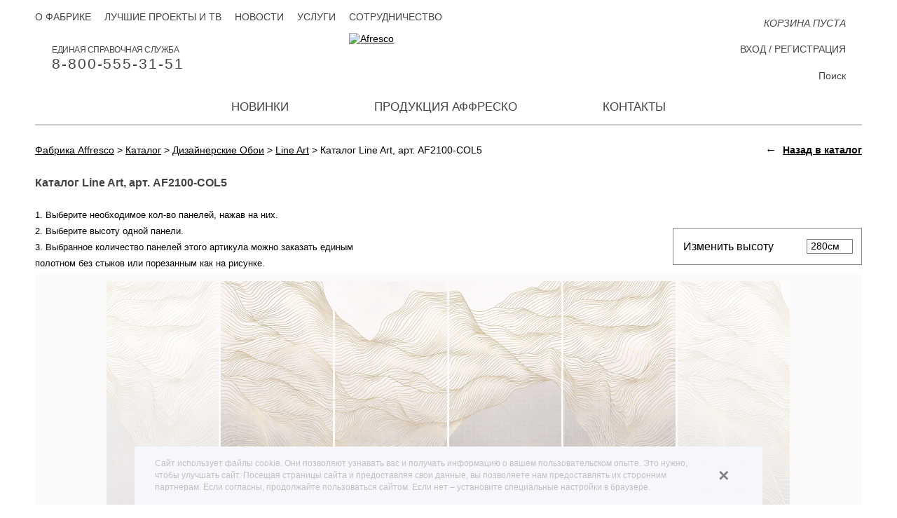

--- FILE ---
content_type: text/html; charset=UTF-8
request_url: https://affresco.ru/catalog/wallpaper-and-panels/line-art/af2100-col5.html
body_size: 13185
content:
<!DOCTYPE html>
<html xmlns="http://www.w3.org/1999/xhtml" xml:lang="ru" lang="ru">
<head data-page="/catalog/wallpaper-and-panels/line-art/af2100-col5.html" data-site-dir="/">
	<meta http-equiv="X-UA-Compatible" content="IE=edge" />
    <meta name="viewport" content="width=device-width; initial-scale=1.0; maximum-scale=1.0; user-scalable=no">
    <meta name="yandex-verification" content="8cfe61ca3105937c" />
    <title>Дизайнерские обои AF2100-COL5 | Line Art | Каталог Affresco</title>
	<meta name="title" content="Дизайнерские обои AF2100-COL5 | Line Art | Каталог Affresco">

	

	<meta name="format-detection" content="telephone=no" />

	<meta name="cmsmagazine" content="ec3775270346e81f8bbbb0ded9e61a91" />
	<meta property="og:type" content="website" />
	<meta property="og:url" content="https://affresco.ru/catalog/wallpaper-and-panels/line-art/af2100-col5.html" />
	<meta property="og:title" content="Дизайнерские обои AF2100-COL5 | Line Art | Каталог Affresco" />
	<meta property="og:description" content="Вы можете заказать бесшовные дизайнерские обои из каталога Аффреско AF2100-COL5 " />
	<meta property="og:image" content="https://affresco.ru/upload/iblock/6aa/mmfejhcly5ezv9cetkqcd4w1em2i233t/af2100_col5.jpg" />
	<link rel="image_src" href="https://affresco.ru/upload/iblock/6aa/mmfejhcly5ezv9cetkqcd4w1em2i233t/af2100_col5.jpg" />

	<link rel="shortcut icon" type="image/x-icon" href="/favicon.ico" />
	<link rel="apple-touch-icon" href="/favicon.ico" sizes="76x76">
	<link rel="apple-touch-icon" href="/favicon.ico" sizes="120x120">
	<link rel="apple-touch-icon" href="/favicon.ico" sizes="152x152">
	<link rel="apple-touch-icon" href="/favicon.ico" sizes="180x180">

		
	<meta http-equiv="Content-Type" content="text/html; charset=UTF-8" />
<meta name="keywords" content="Купить Каталог обоев Affresco, фактурные обои, бесшовные обои, панно, дизайнерские обои, обои ручной работы, купить обои и панно  AF2100-COL5 артикул AF2100-COL5 из раздела Line Art" />
<meta name="description" content="Вы можете заказать бесшовные дизайнерские обои из каталога Аффреско AF2100-COL5 " />
<link rel="canonical" href="https://affresco.ru/catalog/wallpaper-and-panels/line-art/af2100-col5.html" />
<script type="text/javascript" data-skip-moving="true">(function(w, d) {var v = w.frameCacheVars = {'CACHE_MODE':'HTMLCACHE','storageBlocks':['top-basket-composite'],'dynamicBlocks':{'ZLoByt':'563873d38950','top-basket-composite':'abac37a60829'},'AUTO_UPDATE':true,'AUTO_UPDATE_TTL':'120','version':'2'};var inv = false;if (v.AUTO_UPDATE === false){if (v.AUTO_UPDATE_TTL && v.AUTO_UPDATE_TTL > 0){var lm = Date.parse(d.lastModified);if (!isNaN(lm)){var td = new Date().getTime();if ((lm + v.AUTO_UPDATE_TTL * 1000) >= td){w.frameRequestStart = false;w.preventAutoUpdate = true;return;}inv = true;}}else{w.frameRequestStart = false;w.preventAutoUpdate = true;return;}}var r = w.XMLHttpRequest ? new XMLHttpRequest() : (w.ActiveXObject ? new w.ActiveXObject("Microsoft.XMLHTTP") : null);if (!r) { return; }w.frameRequestStart = true;var m = v.CACHE_MODE; var l = w.location; var x = new Date().getTime();var q = "?bxrand=" + x + (l.search.length > 0 ? "&" + l.search.substring(1) : "");var u = l.protocol + "//" + l.host + l.pathname + q;r.open("GET", u, true);r.setRequestHeader("BX-ACTION-TYPE", "get_dynamic");r.setRequestHeader("X-Bitrix-Composite", "get_dynamic");r.setRequestHeader("BX-CACHE-MODE", m);r.setRequestHeader("BX-CACHE-BLOCKS", v.dynamicBlocks ? JSON.stringify(v.dynamicBlocks) : "");if (inv){r.setRequestHeader("BX-INVALIDATE-CACHE", "Y");}try { r.setRequestHeader("BX-REF", d.referrer || "");} catch(e) {}if (m === "APPCACHE"){r.setRequestHeader("BX-APPCACHE-PARAMS", JSON.stringify(v.PARAMS));r.setRequestHeader("BX-APPCACHE-URL", v.PAGE_URL ? v.PAGE_URL : "");}r.onreadystatechange = function() {if (r.readyState != 4) { return; }var a = r.getResponseHeader("BX-RAND");var b = w.BX && w.BX.frameCache ? w.BX.frameCache : false;if (a != x || !((r.status >= 200 && r.status < 300) || r.status === 304 || r.status === 1223 || r.status === 0)){var f = {error:true, reason:a!=x?"bad_rand":"bad_status", url:u, xhr:r, status:r.status};if (w.BX && w.BX.ready && b){BX.ready(function() {setTimeout(function(){BX.onCustomEvent("onFrameDataRequestFail", [f]);}, 0);});}w.frameRequestFail = f;return;}if (b){b.onFrameDataReceived(r.responseText);if (!w.frameUpdateInvoked){b.update(false);}w.frameUpdateInvoked = true;}else{w.frameDataString = r.responseText;}};r.send();var p = w.performance;if (p && p.addEventListener && p.getEntries && p.setResourceTimingBufferSize){var e = 'resourcetimingbufferfull';var h = function() {if (w.BX && w.BX.frameCache && w.BX.frameCache.frameDataInserted){p.removeEventListener(e, h);}else {p.setResourceTimingBufferSize(p.getEntries().length + 50);}};p.addEventListener(e, h);}})(window, document);</script>


<link href="/bitrix/js/ui/design-tokens/dist/ui.design-tokens.css?167943439324720" type="text/css"  rel="stylesheet" />
<link href="/bitrix/js/ui/fonts/opensans/ui.font.opensans.css?16794342332555" type="text/css"  rel="stylesheet" />
<link href="/bitrix/js/main/popup/dist/main.popup.bundle.css?167943432928324" type="text/css"  rel="stylesheet" />
<link href="/bitrix/cache/css/s1/maximaster/page_4c1fb48e68b161242df9b751c13e30c3/page_4c1fb48e68b161242df9b751c13e30c3_v1.css?17678597995019" type="text/css"  rel="stylesheet" />
<link href="/bitrix/cache/css/s1/maximaster/template_dbfcfe581a6f1a882e86bac58beff7fc/template_dbfcfe581a6f1a882e86bac58beff7fc_v1.css?1767859788193975" type="text/css"  data-template-style="true" rel="stylesheet" />
<script type="text/javascript">if(!window.BX)window.BX={};if(!window.BX.message)window.BX.message=function(mess){if(typeof mess==='object'){for(let i in mess) {BX.message[i]=mess[i];} return true;}};</script>
<script type="text/javascript">(window.BX||top.BX).message({'JS_CORE_LOADING':'Загрузка...','JS_CORE_NO_DATA':'- Нет данных -','JS_CORE_WINDOW_CLOSE':'Закрыть','JS_CORE_WINDOW_EXPAND':'Развернуть','JS_CORE_WINDOW_NARROW':'Свернуть в окно','JS_CORE_WINDOW_SAVE':'Сохранить','JS_CORE_WINDOW_CANCEL':'Отменить','JS_CORE_WINDOW_CONTINUE':'Продолжить','JS_CORE_H':'ч','JS_CORE_M':'м','JS_CORE_S':'с','JSADM_AI_HIDE_EXTRA':'Скрыть лишние','JSADM_AI_ALL_NOTIF':'Показать все','JSADM_AUTH_REQ':'Требуется авторизация!','JS_CORE_WINDOW_AUTH':'Войти','JS_CORE_IMAGE_FULL':'Полный размер'});</script>

<script type="text/javascript" src="/bitrix/js/main/core/core.js?1679434329487984"></script>

<script>BX.setJSList(['/bitrix/js/main/core/core_ajax.js','/bitrix/js/main/core/core_promise.js','/bitrix/js/main/polyfill/promise/js/promise.js','/bitrix/js/main/loadext/loadext.js','/bitrix/js/main/loadext/extension.js','/bitrix/js/main/polyfill/promise/js/promise.js','/bitrix/js/main/polyfill/find/js/find.js','/bitrix/js/main/polyfill/includes/js/includes.js','/bitrix/js/main/polyfill/matches/js/matches.js','/bitrix/js/ui/polyfill/closest/js/closest.js','/bitrix/js/main/polyfill/fill/main.polyfill.fill.js','/bitrix/js/main/polyfill/find/js/find.js','/bitrix/js/main/polyfill/matches/js/matches.js','/bitrix/js/main/polyfill/core/dist/polyfill.bundle.js','/bitrix/js/main/core/core.js','/bitrix/js/main/polyfill/intersectionobserver/js/intersectionobserver.js','/bitrix/js/main/lazyload/dist/lazyload.bundle.js','/bitrix/js/main/polyfill/core/dist/polyfill.bundle.js','/bitrix/js/main/parambag/dist/parambag.bundle.js']);
</script>
<script type="text/javascript">(window.BX||top.BX).message({'pull_server_enabled':'N','pull_config_timestamp':'0','pull_guest_mode':'N','pull_guest_user_id':'0'});(window.BX||top.BX).message({'PULL_OLD_REVISION':'Для продолжения корректной работы с сайтом необходимо перезагрузить страницу.'});</script>
<script type="text/javascript">(window.BX||top.BX).message({'LANGUAGE_ID':'ru','FORMAT_DATE':'DD.MM.YYYY','FORMAT_DATETIME':'DD.MM.YYYY HH:MI:SS','COOKIE_PREFIX':'BITRIX_SM','SERVER_TZ_OFFSET':'10800','UTF_MODE':'Y','SITE_ID':'s1','SITE_DIR':'/'});</script>


<script type="text/javascript"  src="/bitrix/cache/js/s1/maximaster/kernel_main/kernel_main_v1.js?1767867564192338"></script>
<script type="text/javascript" src="/bitrix/js/ui/dexie/dist/dexie3.bundle.js?1679434236188902"></script>
<script type="text/javascript" src="/bitrix/js/main/core/core_ls.js?154593329510430"></script>
<script type="text/javascript" src="/bitrix/js/main/core/core_frame_cache.js?167943409917069"></script>
<script type="text/javascript" src="/bitrix/js/pull/protobuf/protobuf.js?1679422161274055"></script>
<script type="text/javascript" src="/bitrix/js/pull/protobuf/model.js?167942216170928"></script>
<script type="text/javascript" src="/bitrix/js/rest/client/rest.client.js?167943339017414"></script>
<script type="text/javascript" src="/bitrix/js/pull/client/pull.client.js?168024033281012"></script>
<script type="text/javascript" src="/bitrix/js/main/jquery/jquery-1.12.4.min.js?167943426597163"></script>
<script type="text/javascript" src="/bitrix/js/main/popup/dist/main.popup.bundle.js?1679434324116769"></script>
<script type="text/javascript">BX.setJSList(['/bitrix/js/main/core/core_fx.js','/bitrix/js/main/pageobject/pageobject.js','/bitrix/js/main/core/core_window.js','/bitrix/js/main/date/main.date.js','/bitrix/js/main/core/core_date.js','/bitrix/js/main/session.js','/local/templates/maximaster/components/bitrix/catalog.element/empire/script.js','/local/templates/maximaster/js/detail_page_script.js','/local/templates/maximaster/js/sessvars.js','/local/templates/maximaster/js/jquery-1.11.1.min.js','/assets/js/mediaelement.js','/local/templates/maximaster/js/jquery.mousewheel.min.js','/local/templates/maximaster/js/accaunting.min.js','/local/templates/maximaster/js/jquery.jscrollpane.min.js','/local/templates/maximaster/js/jquery.fancybox.pack.js','/local/templates/maximaster/js/jquery.fancybox-media.js','/assets/js/fancybox_mediaelement.js','/local/templates/maximaster/js/jquery.elevateZoom-3.0.8.min.js','/local/templates/maximaster/js/jquery.touchSwipe.min.js','/local/templates/maximaster/js/jquery.carouFredSel-6.2.1-packed.js','/local/templates/maximaster/js/inputmask.min.js','/local/js/jquery.slick/jquery.slick.min.js','/local/templates/maximaster/js/swiper-bundle.min.js','/local/templates/maximaster/js/script.js','/local/templates/maximaster/js/script.max.js','/local/js/jquery.preloader/jquery.preloader.js','/local/js/jquery.preloaderblock/jquery.preloaderblock.js','/local/js/jquery.powertip/jquery.powertip.min.js','/local/js/jquery.tooltipster/jquery.tooltipster.min.js','/local/js/jquery.spinner/jquery.spinner.js','/local/js/jquery.sxlazy/jquery.sxlazy.js','/local/templates/maximaster/js/cookieconsent.min.js','/local/components/maximaster/personal.top/templates/.default/script.js','/local/components/maximaster/basket.top/templates/.default/script.js','/local/components/maximaster/sale.order.1click/templates/.default/script.js','/local/components/maximaster/feedback/templates/.default/script.js']);</script>
<script type="text/javascript">BX.setCSSList(['/local/templates/maximaster/components/bitrix/catalog/.default/style.css','/local/templates/maximaster/components/bitrix/catalog.element/empire/style.css','/local/templates/maximaster/css/detail_page_style.css','/local/templates/maximaster/css/jquery.fancybox.css','/local/templates/maximaster/css/slick.css','/local/templates/maximaster/css/styles.css','/local/templates/maximaster/css/adapt.css','/local/templates/maximaster/css/swiper-bundle.min.css','/local/templates/maximaster/css/styles.max.css','/assets/css/mediaelement.css','/local/js/jquery.preloader/jquery.preloader.css','/local/js/jquery.preloaderblock/jquery.preloaderblock.css','/local/js/jquery.powertip/css/jquery.powertip.css','/local/templates/maximaster/css/jquery.powertip.template.css','/local/js/jquery.tooltipster/tooltipster.css','/local/js/jquery.tooltipster/themes/tooltipster-light.css','/local/js/jquery.spinner/jquery.spinner.css','/local/js/jquery.sxlazy/jquery.sxlazy.css','/local/templates/maximaster/css/cookieconsent.min.css','/local/templates/maximaster/components/bitrix/menu/top/style.css','/local/components/maximaster/personal.top/templates/.default/style.css','/local/templates/maximaster/components/bitrix/menu/bottom/style.css','/local/components/maximaster/sale.order.1click/templates/.default/style.css','/local/components/maximaster/feedback/templates/.default/style.css','/local/templates/maximaster/styles.css','/local/templates/maximaster/template_styles.css']);</script>
<script type="text/javascript">
					(function () {
						"use strict";

						var counter = function ()
						{
							var cookie = (function (name) {
								var parts = ("; " + document.cookie).split("; " + name + "=");
								if (parts.length == 2) {
									try {return JSON.parse(decodeURIComponent(parts.pop().split(";").shift()));}
									catch (e) {}
								}
							})("BITRIX_CONVERSION_CONTEXT_s1");

							if (cookie && cookie.EXPIRE >= BX.message("SERVER_TIME"))
								return;

							var request = new XMLHttpRequest();
							request.open("POST", "/bitrix/tools/conversion/ajax_counter.php", true);
							request.setRequestHeader("Content-type", "application/x-www-form-urlencoded");
							request.send(
								"SITE_ID="+encodeURIComponent("s1")+
								"&sessid="+encodeURIComponent(BX.bitrix_sessid())+
								"&HTTP_REFERER="+encodeURIComponent(document.referrer)
							);
						};

						if (window.frameRequestStart === true)
							BX.addCustomEvent("onFrameDataReceived", counter);
						else
							BX.ready(counter);
					})();
				</script>



<script type="text/javascript"  src="/bitrix/cache/js/s1/maximaster/template_432ddd79ae820579c53278e701316607/template_432ddd79ae820579c53278e701316607_v1.js?1767859788835962"></script>
<script type="text/javascript"  src="/bitrix/cache/js/s1/maximaster/page_2228c6eb24a2d031c638a0d01ebe33b4/page_2228c6eb24a2d031c638a0d01ebe33b4_v1.js?176785979941298"></script>
<script type="text/javascript">var _ba = _ba || []; _ba.push(["aid", "abfc0301c32a838cfc18de7a711d2c32"]); _ba.push(["host", "affresco.ru"]); _ba.push(["ad[ct][item]", "[base64]"]);_ba.push(["ad[ct][user_id]", function(){return BX.message("USER_ID") ? BX.message("USER_ID") : 0;}]);_ba.push(["ad[ct][recommendation]", function() {var rcmId = "";var cookieValue = BX.getCookie("BITRIX_SM_RCM_PRODUCT_LOG");var productId = 192588;var cItems = [];var cItem;if (cookieValue){cItems = cookieValue.split(".");}var i = cItems.length;while (i--){cItem = cItems[i].split("-");if (cItem[0] == productId){rcmId = cItem[1];break;}}return rcmId;}]);_ba.push(["ad[ct][v]", "2"]);(function() {var ba = document.createElement("script"); ba.type = "text/javascript"; ba.async = true;ba.src = (document.location.protocol == "https:" ? "https://" : "http://") + "bitrix.info/ba.js";var s = document.getElementsByTagName("script")[0];s.parentNode.insertBefore(ba, s);})();</script>


	<meta name="p:domain_verify" content="cc19dbb62e5bf3792fccaecec08c0204"/>

</head>
<body data-leng="ru" data-site="s1">

<div id="panel"></div>
<div id="container" class="catalog productpage">
	<div id="header">
		<div class="content">
			<a href="/" class="logo"><img src="/local/templates/maximaster/img/ru/logo.svg" alt="Afresco" /></a>
			<div class="btn-menu">Меню</div>
			<div class="fullmenu">
				                				<ul class="mainmenu">
		
		
				
									<li><a class="" href="/novelty/">Новинки</a></li>
					
			
		
				
																			<li class="li-drop li-production">
						<a class="">Продукция Аффреско</a>
						<div class="drop-menu drop-production">
									
			
		
				
									<div class="menu-col have-submenu">
											<a href="/catalog/frescoes-and-murals/filter/filter-is-forest-or-tropics-or-gardens/apply/" class="head ">Фрески</a>
										<ul class="list">
					
			
		
				
									<li><a class="" href="/catalog/frescoes-and-murals/filter/filter-is-botanika/apply/">Ботаника</a></li>
					
			
		
				
									<li><a class="" href="/catalog/frescoes-and-murals/filter/filter-is-landscapes/apply/">Пейзаж</a></li>
					
			
		
				
									<li><a class="" href="/catalog/frescoes-and-murals/filter/filter-is-themes/apply/">Сюжеты</a></li>
					
			
		
				
									<li><a class="" href="/catalog/frescoes-and-murals/filter/filter-is-modern-style/apply/">Современный стиль</a></li>
					
			
		
				
									<li><a class="" href="/catalog/frescoes-and-murals/filter/filter-is-flowers/apply/">Цветы</a></li>
					
			
		
				
									<li><a class="" href="/catalog/frescoes-and-murals/filter/filter-is-baby/apply/">Детские</a></li>
					
			
		
				
									<li><a class="" href="/catalog/frescoes-and-murals/filter/filter-is-photography/apply/">Фотоискусство</a></li>
					
			
		
				
									<li><a class="" href="/catalog/frescoes-and-murals/filter/filter-is-16th-20th-century-art/apply/">Искусство XVI-XX век</a></li>
					
			
		
											</ul></div>					
									<div class="menu-col have-submenu">
											<a href="/catalog/wallpaper-and-panels/filter/affresco-is-infinito-walls/apply/" class="head ">Новые коллекции 2025</a>
										<ul class="list">
					
			
		
				
									<li><a class="" href="/catalog/wallpaper-and-panels/filter/affresco-is-infinito-walls/apply/">Infinito Walls <span>(2025)</span></a></li>
					
			
		
				
									<li><a class="" href="/catalog/wallpaper-and-panels/filter/affresco-is-wallpaper-part-3/apply/">Wallpaper part 3 <span>(2024)</span></a></li>
					
			
		
				
									<li><a class="" href="/catalog/wallpaper-and-panels/filter/affresco-is-labirint/apply/">Labirint <span>(2024)</span></a></li>
					
			
		
											</ul></div>					
									<div class="menu-col have-submenu">
											<a href="/catalog/wallpaper-and-panels/" class="head ">Дизайнерские Обои</a>
										<ul class="list">
					
			
		
				
									<li><a class="" href="/catalog/wallpaper-and-panels/filter/affresco-is-wallpaper-part-1/apply/">Wallpaper part 1 <span>(2014-2021)</span></a></li>
					
			
		
				
									<li><a class="" href="/catalog/wallpaper-and-panels/filter/affresco-is-wallpaper-part-2/apply/">Wallpaper part 2 <span>(2014-2021)</span></a></li>
					
			
		
				
									<li><a class="" href="/catalog/wallpaper-and-panels/filter/affresco-is-line-art/apply/">Line Art <span>(2022)</span></a></li>
					
			
		
				
									<li><a class="" href="/catalog/wallpaper-and-panels/filter/affresco-is-emotion-art/apply/">Emotion Art <span>(2022)</span></a></li>
					
			
		
				
									<li><a class="" href="/catalog/wallpaper-and-panels/filter/affresco-is-fantasy/apply/">Fantasy <span>(2022)</span></a></li>
					
			
		
				
									<li><a class="" href="/catalog/wallpaper-and-panels/filter/affresco-is-fluid/apply/">FLUID <span>(2021)</span></a></li>
					
			
		
				
									<li><a class="" href="/catalog/wallpaper-and-panels/filter/affresco-is-rio/apply/">Rio <span>(2021)</span></a></li>
					
			
		
				
									<li><a class="" href="/catalog/wallpaper-and-panels/filter/affresco-is-atmosphere/apply/">Atmosphere </a></li>
					
			
		
				
									<li><a class="" href="/catalog/wallpaper-and-panels/filter/affresco-is-exclusive/apply/">Exclusive </a></li>
					
			
		
				
									<li><a class="" href="/catalog/wallpaper-and-panels/filter/affresco-is-tale/apply/">СКАЗКИ AFFRESCO</a></li>
					
			
		
				
									<li><a class="" href="/catalog/wallpaper-and-panels/filter/affresco-is-fine-art/apply/">Fine Art</a></li>
					
			
		
				
									<li><a class="" href="/catalog/wallpaper-and-panels/filter/affresco-is-trend-art/apply/">Trend Art</a></li>
					
			
		
				
									<li><a class="" href="/catalog/wallpaper-and-panels/filter/affresco-is-new-art/apply/">New Art</a></li>
					
			
		
				
									<li><a class="" href="/catalog/wallpaper-and-panels/filter/affresco-is-re-space/apply/">Re-Space</a></li>
					
			
		
				
									<li><a class="" href="/catalog/wallpaper-and-panels/filter/affresco-is-art-fabric/apply/">Art Fabric</a></li>
					
			
		
											</ul></div>					
									<div class="menu-col have-submenu">
											<a href="/catalog/lines_part_1/" class="head ">Панно Lines</a>
										<ul class="list">
					
			
		
				
									<li><a class="" href="/catalog/lines_part_1/">Lines part 1</a></li>
					
			
		
											</ul></div>					
									<div class="menu-col have-submenu">
											<a href="/catalog/art_fabric_collection/" class="head ">Ткани</a>
										<ul class="list">
					
			
		
				
									<li><a class="" href="/catalog/art_fabric_collection/">Art Fabric Collection</a></li>
					
			
		
											</ul></div></div></li>					
									<li><a class="" href="/contacts/">Контакты</a></li>
					
			
	
</ul>

					<ul class="topmenu">
								<li><a class="" href="/about-factory/">О фабрике</a></li>
								<li><a class="" href="/best-projects-and-tv/">Лучшие проекты и ТВ</a></li>
								<li><a class="" href="/news/">Новости</a></li>
								<li><a class="" href="/services/">Услуги</a></li>
								<li><a class="" href="/cooperation/for-trading-companies/">Сотрудничество</a></li>
			</ul>
				<div id="bxdynamic_ZLoByt_start" style="display:none"></div>registration<div id="bxdynamic_ZLoByt_end" style="display:none"></div>			</div>
			<a rel="nofollow" href="tel://8-800-555-31-51" class="mainphone">Единая справочная служба <span>8-800-555-31-51</span></a>			<div class="basket-top-wrapper"><a id="top-basket-composite" href="/basket/" class="mini-cart js-top-basket empty" data-ajax="/local/components/maximaster/basket.top/templates/.default/ajax.php"
	data-site="s1" data-lang="ru">

		<!--Заглушка динамической области-->
	<span class="num">0</span>
	<span class="text">КОРЗИНА ПУСТА</span>
	</a>
</div>
			<div class="topsearch">
				<form action="/search/" method="get">
					<input type="text" name="q" id="q" placeholder="Поиск" />
					<label for="q">Поиск</label>
					<input type="submit" value="" class="btn-search" />
				</form>
			</div>
		</div>
	</div><!--/header-->

	<div id="main">
		<div class="content">

			
                            <div class="bc" vocab="http://schema.org/" typeof="BreadcrumbList"><span property="itemListElement" typeof="ListItem"><a href="http://affresco.ru/" title="Фабрика Affresco" property="item" typeof="WebPage">
					<span property="name">Фабрика Affresco</span></a><meta property="position" content="1" /></span> &gt; <span property="itemListElement" typeof="ListItem"><a href="http://affresco.ru/catalog/" title="Каталог" property="item" typeof="WebPage">
					<span property="name">Каталог</span></a><meta property="position" content="2" /></span> &gt; <span property="itemListElement" typeof="ListItem"><a href="http://affresco.ru/catalog/wallpaper-and-panels/filter/affresco-is-line-art/apply/" title="Дизайнерские Обои" property="item" typeof="WebPage">
					<span property="name">Дизайнерские Обои</span></a><meta property="position" content="3" /></span> &gt; <span property="itemListElement" typeof="ListItem"><a href="http://affresco.ru/catalog/wallpaper-and-panels/filter/affresco-is-line-art/apply/" title="Line Art" property="item" typeof="WebPage">
					<span property="name">Line Art</span></a><meta property="position" content="4" /></span> &gt; <span>Каталог Line Art, арт. AF2100-COL5</span></div>            					<div class="back-to-catalog">
		<div class="_arrow">&larr;</div>
		<a class="js-back-to-catalog" href="/catalog/wallpaper-and-panels/">Назад в каталог</a>
	</div>

							<script type="text/javascript">if (window.location.hash != '' && window.location.hash != '#') top.BX.ajax.history.checkRedirectStart('bxajaxid', '9783e7e11590c31032f04b4e5a6cb37c')</script><div id="comp_9783e7e11590c31032f04b4e5a6cb37c"><div class="main-column" itemscope itemtype="http://schema.org/Product">
	<h1 class="product-title" itemprop="name">Каталог Line Art, арт. AF2100-COL5</h1>

	<form class="editor editor-empire js-editor-form">

		<input type="hidden" name="ARTICLE" value="AF2100-COL5" />
		<input type="hidden" class="js-editor-type" name="TYPE" value="LINE_ART_VELURE" />

		<input class="js-editor-settings" type="hidden" name="MAX_PANELS" value="0">
		<input class="js-editor-settings" type="hidden" name="MAX_WIDTH" value="1000">
		<input class="js-editor-rolls" type="hidden" name="ROLLS" value="" />
		<input class="js-editor-rolls" type="hidden" name="ROLLS_COUNT" value="" />
		<input class="js-editor-rapport" type="hidden" name="RAPPORT" value="Y" />

        <input class="js-editor-image" type="hidden" name="IMAGE" value="" />

		<div class="_top">
			<div class="_left">
				<span style="font-size: 10pt;">1. Выберите необходимое кол-во панелей, нажав на них.</span><br>
<span style="font-size: 10pt;">2. Выберите высоту одной панели.</span><br>
<span style="font-size: 10pt;">3. Выбранное количество панелей этого артикула можно заказать единым полотном без стыков или порезанным как на рисунке.</span><br>			</div>
                						<div class="_right">
					<div class="_size">
					<div class="_title">Изменить высоту</div>
                        <div class="_selected js-editor-size-select">
							<input class="js-editor-size-input" type="hidden" name="WIDTH" value="0" />
							<input class="js-editor-size-input" type="hidden" name="HEIGHT" value="0" />
							<input class="js-editor-size-input" type="hidden" name="PRICE" value="0" />
							<div class="_text">
								<div class="_content js-editor-size-selected">
									<b> <i class="_arrow"></i></b>
								</div>
                            </div>
                            <div class="_list">
								<table class="_table" cellpadding="0" cellspacing="0">
                                    																													<tr class="_element js-editor-size-line"
											data-width="67"
											data-height="200"
											data-value="ширина 67 см, высота 200 см"
											data-area="1.34 м2"
											data-price="3967"
											>
                                                                                    <td class="js-editor-size">200см<i class="_arrow small"></i></td>
                                            <td class="js-editor-area"><b class="_hidden"></b></td>
                                        									</tr>
																													<tr class="_element js-editor-size-line"
											data-width="73"
											data-height="220"
											data-value="ширина 73 см, высота 220 см"
											data-area="1.61 м2"
											data-price="4754"
											>
                                                                                    <td class="js-editor-size">220см<i class="_arrow small"></i></td>
                                            <td class="js-editor-area"><b class="_hidden"></b></td>
                                        									</tr>
																													<tr class="_element js-editor-size-line"
											data-width="80"
											data-height="240"
											data-value="ширина 80 см, высота 240 см"
											data-area="1.92 м2"
											data-price="5684"
											>
                                                                                    <td class="js-editor-size">240см<i class="_arrow small"></i></td>
                                            <td class="js-editor-area"><b class="_hidden"></b></td>
                                        									</tr>
																													<tr class="_element js-editor-size-line"
											data-width="87"
											data-height="260"
											data-value="ширина 87 см, высота 260 см"
											data-area="2.26 м2"
											data-price="6696"
											>
                                                                                    <td class="js-editor-size">260см<i class="_arrow small"></i></td>
                                            <td class="js-editor-area"><b class="_hidden"></b></td>
                                        									</tr>
																													<tr class="_element js-editor-size-line"
											data-width="93"
											data-height="280"
											data-value="ширина 93 см, высота 280 см"
											data-area="2.6 м2"
											data-price="7708"
											>
                                                                                    <td class="js-editor-size">280см<i class="_arrow small"></i></td>
                                            <td class="js-editor-area"><b class="_hidden"></b></td>
                                        									</tr>
																													<tr class="_element js-editor-size-line"
											data-width="100"
											data-height="300"
											data-value="ширина 100 см, высота 300 см"
											data-area="3 м2"
											data-price="8880"
											>
                                                                                    <td class="js-editor-size">300см<i class="_arrow small"></i></td>
                                            <td class="js-editor-area"><b class="_hidden"></b></td>
                                        									</tr>
																													<tr class="_element js-editor-size-line"
											data-width="105"
											data-height="315"
											data-value="ширина 105 см, высота 315 см"
											data-area="3.31 м2"
											data-price="9791"
											>
                                                                                    <td class="js-editor-size">315см<i class="_arrow small"></i></td>
                                            <td class="js-editor-area"><b class="_hidden"></b></td>
                                        									</tr>
																	</table>
							</div>
						</div>
					</div>
				</div>
					</div>
		<div class="_center">
			<div class="_content js-canvas-conteiner">
				<span class="article-image-hide" itemprop="name">Арт. AF2100-COL5 | Бесшовные Дизайнерские обои | Line Art</span>
				<img class="_img js-article-image" src="/upload/iblock/6aa/mmfejhcly5ezv9cetkqcd4w1em2i233t/af2100_col5.jpg" alt="Арт. AF2100-COL5 | Бесшовные Дизайнерские обои | Line Art" itemprop="image" />
				<canvas class="_canvas js-product-editor"></canvas>

                                <div class="preloader-block js-preloader-block"></div>

				<script>
                    $(window).on('load', function ()
                    {
                        if (window.mxEditor) {
                            var img = new Image();
                            img.onload = function()
                            {
                                window.empireEditor = new mxEditor();

                                // Переопределяем языковые переменные редактора
                                empireEditor.options.template.yes = 'Да';
                                empireEditor.options.template.no = 'Нет';
                                empireEditor.options.template.noSize = 'Не выбран';
                                empireEditor.options.template.noPrice = 'Выберите размер';
                                empireEditor.options.template.panels = 'Выберите панели';
                                empireEditor.options.template.selSize = 'Выберите размер';
                                empireEditor.options.template.size = 'шир. #WIDTH# см, выс. #HEIGHT# см';
                                empireEditor.options.template.price = '<em>#PRICE#</em> руб.';

                                empireEditor.init($('.js-article-image:first').attr('src'));
                            };

                            img.src = $('.js-article-image:first').attr('src');
                        }
                    });
				</script>
			</div>
		</div>
		<div class="canvas-lupe js-canvas-lupe">
			<img src=""/>
		</div>
		<div class="_bottom">

			<input type="hidden" class="js-editor-panels" name="PANELS" value="4" />

			<div class="_left">
				<div class="_content">
					<div class="_column">
						<span class="_cell">
							<b>Обои Line Art:</b>
							<span class="_article">AF2100-COL5</span>

                            						</span>
					</div>
											<div class="_column">
							<span class="_cell size_cell">
								<b>Общий размер:</b>
								<span class="js-size-value">Не выбран</span>

								<br /><b>Размер одной панели:</b>
								<span class="js-panel-value">Не выбран</span>
							</span>
						</div>
						<div class="_column">
							<span class="_cell">
								<b>Порезать на рулоны:</b>
								<span class="js-roll-value">Да</span>

								<br /><b>Цена:</b>
								<span class="js-price-value">Выберите размер</span>
							</span>
						</div>
					                    <div itemprop="offers" itemscope itemtype="http://schema.org/AggregateOffer" class="schema">
                        <span itemprop="lowPrice" style="display: none;">3967</span>
                        <meta itemprop="priceCurrency" content="RUB">
                    </div>
				</div>
			</div>
			<div class="_right">
									<div class="_roll">
						<label class="_label">
							<input class="mx-checkbox js-editor-roll" type="checkbox" name="ROLL" value="Y"/>
                            <i class="mx-checkbox-style"></i>
                            Порезать на рулоны						</label>
					</div>
								<div class="_buttons">
					<div class="mainbtn" onclick="mxAddToBasket(192588, 1, this);">Заказать</div>
                                                                <div class="mainbtn fresco-transition">Заказать как фреску индивидуального размера</div>
                                    </div>
			</div>
		</div>
		<div itemprop="description" style="display: none;">
                            Обои af2100-col5             		</div>
	</form>
            
<form id="fresco-form" action="/catalog/wallpaper-and-panels/line-art/af2100-col5.html?editor=fresco" method="post"><input type="hidden" name="bxajaxid" id="bxajaxid_9783e7e11590c31032f04b4e5a6cb37c_8BACKi" value="9783e7e11590c31032f04b4e5a6cb37c" /><input type="hidden" name="AJAX_CALL" value="Y" /><script type="text/javascript">
function _processform_8BACKi(){
	if (BX('bxajaxid_9783e7e11590c31032f04b4e5a6cb37c_8BACKi'))
	{
		var obForm = BX('bxajaxid_9783e7e11590c31032f04b4e5a6cb37c_8BACKi').form;
		BX.bind(obForm, 'submit', function() {BX.ajax.submitComponentForm(this, 'comp_9783e7e11590c31032f04b4e5a6cb37c', true)});
	}
	BX.removeCustomEvent('onAjaxSuccess', _processform_8BACKi);
}
if (BX('bxajaxid_9783e7e11590c31032f04b4e5a6cb37c_8BACKi'))
	_processform_8BACKi();
else
	BX.addCustomEvent('onAjaxSuccess', _processform_8BACKi);
</script>
            <input type="hidden" name="fresco-width">
            <input type="hidden" name="fresco-height">
            <input type="hidden" name="fresco-image">
        </form>
    
	<div class="tabs-parent">
		<div class="tabs">
								</div>
			</div>
</div>
</div><script type="text/javascript">if (top.BX.ajax.history.bHashCollision) top.BX.ajax.history.checkRedirectFinish('bxajaxid', '9783e7e11590c31032f04b4e5a6cb37c');</script><script type="text/javascript">top.BX.ready(BX.defer(function() {window.AJAX_PAGE_STATE = new top.BX.ajax.component('comp_9783e7e11590c31032f04b4e5a6cb37c'); top.BX.ajax.history.init(window.AJAX_PAGE_STATE);}))</script>					</div><!--/div#content|header.php-->
	</div><!--/div#main|header.php-->
	<div id="footer">
		<div class="content">
			<div class="bot-menu">
					<div class="column">
					                    				    <a class="head js-bottom-menu-link" href="/contacts/">ГДЕ КУПИТЬ</a>
                    <div class="head">ГДЕ КУПИТЬ</div>
		<div class="column-body" style="display: block">
					<ul>
																<li><a class="" href="/about-factory/design-center-affresco/">Центр дизайна Аффреско</a></li>
																<li><a class="" href="/contacts/">Фирменные салоны Аффреско</a></li>
																<li><a class="" href="/contacts/">Дилеры в регионах</a></li>
								</ul>
		</div>
	</div>
					<div class="column">
					                    				    <a class="head js-bottom-menu-link" href="/catalog/frescoes-and-murals/">ПРОДУКЦИЯ АФФРЕСКО</a>
                    <div class="head">ПРОДУКЦИЯ АФФРЕСКО</div>
		<div class="column-body" style="display: block">
					<ul>
																<li><a class="_selected" href="/catalog/wallpaper-and-panels/">Дизайнерские обои</a></li>
																<li><a class="" href="/catalog/frescoes-and-murals/">Фрески</a></li>
																<li><a class="" href="/services/">Услуги фабрики</a></li>
																<li><a class="" href="/about-factory/production-and-technology-affresco/">Технология производства</a></li>
																<li><a class="" href="/invoices-frescoes-and-photo-wall/">Фактуры фресок</a></li>
								</ul>
		</div>
	</div>
					<div class="column">
					                    				    <a class="head js-bottom-menu-link" href="/catalog/frescoes-and-murals/">ИНТЕРНЕТ МАГАЗИН</a>
                    <div class="head">ИНТЕРНЕТ МАГАЗИН</div>
		<div class="column-body" style="display: block">
					<ul>
																<li><a class="" href="/payment/">Оплата</a></li>
																<li><a class="" href="/delivery/">Доставка</a></li>
																<li><a class="" href="/installation/">Монтаж</a></li>
																<li><a class="" href="/contacts/">Контакты</a></li>
																<li><a class="" href="/jobs/">Вакансии</a></li>
								</ul>
		</div>
	</div>
				<div class="column special">
					<div class="head">форма обратной связи</div>
					<div class="column-body">
						<div class="callback-form">
							<form action="" method="get">
								<input type="text" name="PHONE" id="cb_phone" class="border-inp"
                                       placeholder="Укажите ваш номер" />
								<input class="btn js-popup-show" data-popup="#FORM_PHONE_CALL" style="cursor: pointer;" type="submit" value="заказать звонок" />
							</form>
						</div>
						<div class="callback-form">
							<form action="" method="get">
								<input type="text" name="EMAIL" id="cb_email" class="border-inp"
                                       placeholder="Укажите ваш адрес почты" />
								<input class="btn js-popup-show" data-popup="#FORM_FEEDBACK" style="cursor: pointer;" type="submit" value="напишите нам"/>
							</form>
						</div>
						<div class="social-line">
	<a rel="nofollow" target="_blank" href="https://vk.com/affrescoru" title="ВКонтакте" class="vk"></a>
	<a rel="nofollow" target="_blank" href="https://t.me/affrescoru" class="telegram" title="telegram"></a>
	<a rel="nofollow" target="_blank" href="https://ok.ru/group/52408930664543" class="ok" title="Одноклассники"></a>
	<a rel="nofollow" target="_blank" href="https://pin.it/7qxyvloHz" class="pinterest" title="telegram"></a>
	<a rel="nofollow" target="_blank" href="https://dzen.ru/affresco" class="dzen" title="telegram"></a>


</div>
					</div>
				</div>
			</div>
			<div class="bot-line">
				<div class="copyright">
	&copy; 2008-2026 Affresco. Все права защищены.
	<span class="divider">|</span>
	<a href="/info/copyright/">Предупреждение об охране авторских прав.</a>
	<span class="divider">|</span>
	<a href="/sitemap/">Карта сайта.</a>
	<div id="bx-composite-banner" style="display: inline-block;"></div>
</div>
				<div class="payments">
<!--	<span class="item"><img src="/local/templates/maximaster/img/pay-visa.png" alt="Visa" title="Visa" /></span> -->
<!--	<span class="item"><img src="/local/templates/maximaster/img/pay-mc.png" alt="MasterCard" title="MasterCard" /></span> -->
<!--	<span class="item"><img src="/local/templates/maximaster/img/pay-ya.png" alt="Яндекс деньги" title="Яндекс деньги" /></span> -->
<!--	<span class="item"><img src="/local/templates/maximaster/img/pay-wm.png" alt="WebMoney" title="WebMoney" /></span> -->
</div>
			</div>
		</div>
	</div><!--/div#footer-->
	<!--noindex-->
		

            <div style="width: 100%; display: block; position: relative;">
        <div class="popup wide" id="oneclick-popup">
            <div class="btn-close"></div>
        <form action="/local/components/maximaster/sale.order.1click/ajax.php" class="js-oneclick-form" method="post">
            <input type="hidden" name="CUR_PAGE" value="/catalog/wallpaper-and-panels/line-art/af2100-col5.html" />
            <input type="hidden" name="LOGIN" value="order1click" />
            <input type="hidden" name="ONE_CLICK" value="Y" />
            <input type="hidden" name="SITE_ID" value="s1" />
            <input type="hidden" name="SEND" value="Y" />
            <input type="hidden" name="PRODUCT_ID" value="" />
			<input type="hidden" name="FORM" value="" />
            <div class="head">заказать в 1 клик</div>
            <p>Наш менеджер перезвонит Вам в рабочее время с 10:00 до 19:00 (с понедельника по пятницу) по московскому времени, узнает все детали и сам оформит заказ на Ваше имя!</p>
            <label for="oc_name">Ваше имя</label>
            <input type="text" name="NAME" id="oc_name" class="js-validate js-validate-parent" data-type="NAME" value="" />
            <label for="oc_phone">Телефон</label>
            <input type="text" name="PHONE" id="oc_phone" class="js-validate js-validate-parent" data-type="PHONE" value="" />
            <label for="oc_email">E-mail</label>
            <input type="text" name="EMAIL" id="oc_email" data-type="EMAIL" value="" />
            <label for="oc_comment">Примечание</label>
            <textarea name="COMMENT" id="oc_comment" rows="7"></textarea>

            <label class="personal-check"><input required type="checkbox">
                Ознакомлен с                 <a target="_blank" href="/info/public-offer/offert_ru.pdf">политикой обработки персональных данных</a></label>

            <div class="popup-btn">
                <input type="submit" class="btn" onclick="yaCounter.reachGoal('zakaz1click'); return true;"
                       value="Оформить заказ"/>
            </div>
        </form>
            </div>
        </div>
    

	<!--/noindex-->
	<div id="overlay" class="js-popup-overlay"></div>
	<div id="overlay-menu"></div>

		<!--noindex-->
		
	<div class="popup js-popup feedback" id="FORM_FEEDBACK">
		<div class="btn-close js-popup-close"></div>
		<div class="head js-popup-head">Форма обратной связи</div>
		<div class="popup-content js-popup-container">
						<form class="feedback-form js-feedback-form js-validate-form" action="#" method="post">
				<div class="errors">
									</div>
				<input type="hidden" name="UID" value="FORM_FEEDBACK" />
				<input type="hidden" name="SEND" value="Y"/>
				<input type="hidden" name="FORM_FEEDBACK[PARAMS]" value="{'COMPONENT_TEMPLATE':'.default','IBLOCK_CODE':'FEEDBACK','SITE_ID':'s1','UID':'FORM_FEEDBACK','CAPTCHA':'Y','MAIL_TEMPLATE':'553','CACHE_TYPE':'A','~COMPONENT_TEMPLATE':'.default','~IBLOCK_CODE':'FEEDBACK','~SITE_ID':'s1','~UID':'FORM_FEEDBACK','~CAPTCHA':'Y','~MAIL_TEMPLATE':'553','~CACHE_TYPE':'A'}" />
																											<div class="input-block js-validate-parent">
								<label for="NAME">
									Ваше имя (Ф.И.О.)																			<i class="req">*</i>
																	</label>
								<input class="js-validate"  									   type="text" name="FORM_FEEDBACK[NAME]" id="NAME"
										value=""/>
							</div>
											
					
																											<div class="input-block js-validate-parent">
								<label for="EMAIL">
									Электронная почта																			<i class="req">*</i>
																	</label>
								<input class="js-validate" data-type='EMAIL' placeholder='example@domain.com'									   type="text" name="FORM_FEEDBACK[EMAIL]" id="EMAIL"
										value=""/>
							</div>
											
					
																											<div class="textarea-block js-validate-parent">
								<textarea class="js-validate" 								  name="FORM_FEEDBACK[TEXT]" id="TEXT"
								  placeholder="Написать сообщение" cols="30" rows="4"></textarea>
							</div>
											
					
				
                <label class="personal-check"><input required type="checkbox">
                    Ознакомлен с                     <a target="_blank" href="/info/public-offer/offert_ru.pdf">политикой обработки персональных данных</a></label>

									<div class="js-captcha js-validate-parent" data-captcha="/local/components/maximaster/feedback/templates/.default/json-captcha.php">
						<label for="reg_captcha">Введите слово на картинке <span class="req">*</span></label>
						<div class="captcha-line">
                                                            <img class="js-captcha-img" src="" alt="CAPTCHA" title="Обновить капчу"/>
                                <input class="js-validate" type="text" name="FORM_FEEDBACK[CAPTCHA]" id="reg_captcha" />
                                <input class="js-captcha-sid" type="hidden" name="FORM_FEEDBACK[SID]" value="" />
                            						</div>
					</div>
				
				<input type="submit" class="btn" value="Отправить" />
			</form>
					</div>
	</div>
	<!--/noindex-->
	<!--noindex-->
		
	<div class="popup js-popup feedback" id="FORM_PHONE_CALL">
		<div class="btn-close js-popup-close"></div>
		<div class="head js-popup-head">Заказать звонок</div>
		<div class="popup-content js-popup-container">
						<form class="feedback-form js-feedback-form js-validate-form" action="#" method="post">
				<div class="errors">
									</div>
				<input type="hidden" name="UID" value="FORM_PHONE_CALL" />
				<input type="hidden" name="SEND" value="Y"/>
				<input type="hidden" name="FORM_PHONE_CALL[PARAMS]" value="{'COMPONENT_TEMPLATE':'.default','IBLOCK_CODE':'PHONE_CALL_ORDER','SITE_ID':'s1','UID':'FORM_PHONE_CALL','CAPTCHA':'Y','MAIL_TEMPLATE':'554','CACHE_TYPE':'A','~COMPONENT_TEMPLATE':'.default','~IBLOCK_CODE':'PHONE_CALL_ORDER','~SITE_ID':'s1','~UID':'FORM_PHONE_CALL','~CAPTCHA':'Y','~MAIL_TEMPLATE':'554','~CACHE_TYPE':'A'}" />
																											<div class="input-block js-validate-parent">
								<label for="NAME">
									Ваше имя (Ф.И,О.)																			<i class="req">*</i>
																	</label>
								<input class="js-validate"  									   type="text" name="FORM_PHONE_CALL[NAME]" id="NAME"
										value=""/>
							</div>
											
					
																											<div class="input-block js-validate-parent">
								<label for="PHONE">
									Телефон																			<i class="req">*</i>
																	</label>
								<input class="js-validate" data-type='PHONE' placeholder='+9 (999) 999-99-99'									   type="text" name="FORM_PHONE_CALL[PHONE]" id="PHONE"
										value=""/>
							</div>
											
					
																											<div class="textarea-block js-validate-parent">
								<textarea class="js-validate" 								  name="FORM_PHONE_CALL[TEXT]" id="TEXT"
								  placeholder="Напишите сообщение" cols="30" rows="4"></textarea>
							</div>
											
					
				
                <label class="personal-check"><input required type="checkbox">
                    Ознакомлен с                     <a target="_blank" href="/info/public-offer/offert_ru.pdf">политикой обработки персональных данных</a></label>

									<div class="js-captcha js-validate-parent" data-captcha="/local/components/maximaster/feedback/templates/.default/json-captcha.php">
						<label for="reg_captcha">Введите слово на картинке <span class="req">*</span></label>
						<div class="captcha-line">
                                                            <img class="js-captcha-img" src="" alt="CAPTCHA" title="Обновить капчу"/>
                                <input class="js-validate" type="text" name="FORM_PHONE_CALL[CAPTCHA]" id="reg_captcha" />
                                <input class="js-captcha-sid" type="hidden" name="FORM_PHONE_CALL[SID]" value="" />
                            						</div>
					</div>
				
				<input type="submit" class="btn" value="Отправить" />
			</form>
					</div>
	</div>
	<!--/noindex-->
    </div><!--/div#container-->
<!-- Yandex.Metrika counter -->
<script type="text/javascript" >
   (function(m,e,t,r,i,k,a){m[i]=m[i]||function(){(m[i].a=m[i].a||[]).push(arguments)};
   m[i].l=1*new Date();
   for (var j = 0; j < document.scripts.length; j++) {if (document.scripts[j].src === r) { return; }}
   k=e.createElement(t),a=e.getElementsByTagName(t)[0],k.async=1,k.src=r,a.parentNode.insertBefore(k,a)})
   (window, document, "script", "https://mc.yandex.ru/metrika/tag.js", "ym");

   ym(24618158, "init", {
        clickmap:true,
        trackLinks:true,
        accurateTrackBounce:true,
        webvisor:true
   });
</script>
<noscript><div><img src="https://mc.yandex.ru/watch/24618158" style="position:absolute; left:-9999px;" alt="" /></div></noscript>
<!-- /Yandex.Metrika counter -->
<!-- Bitrix24 widget -->
<script>
        (function(w,d,u){
                var s=d.createElement('script');s.async=true;s.src=u+'?'+(Date.now()/60000|0);
                var h=d.getElementsByTagName('script')[0];h.parentNode.insertBefore(s,h);
        })(window,document,'https://cdn.bitrix24.ru/b11781096/crm/site_button/loader_3_dk8u6l.js');
</script>
<!-- /Bitrix24 widget -->
<script>
    (function(i,s,o,g,r,a,m){i['GoogleAnalyticsObject']=r;i[r]=i[r]||function(){
            (i[r].q=i[r].q||[]).push(arguments)},i[r].l=1*new Date();a=s.createElement(o),
        m=s.getElementsByTagName(o)[0];a.async=1;a.src=g;m.parentNode.insertBefore(a,m)
    })(window,document,'script','//www.google-analytics.com/analytics.js','ga');

    ga('create', 'UA-29021672-1', 'auto');
    ga('send', 'pageview');
</script><script>
window.replainSettings = { id: '294461bd-958c-4350-840c-b2e6be0cd93c' };
(function(u){var s=document.createElement('script');s.async=true;s.src=u;
var x=document.getElementsByTagName('script')[0];x.parentNode.insertBefore(s,x);
})('https://widget.replain.cc/dist/client.js');
</script>
    <!--noindex--><input hidden id="cookie-info" value="Сайт использует файлы cookie. Они позволяют узнавать вас и получать информацию о вашем пользовательском опыте. Это нужно, чтобы улучшать сайт. Посещая страницы сайта и предоставляя свои данные, вы позволяете нам предоставлять их сторонним партнерам. Если согласны, продолжайте пользоваться сайтом. Если нет – установите специальные настройки в браузере."><!--/noindex-->
</body>
</html><!--9400334d950785930ee26fb748424594-->

--- FILE ---
content_type: application/x-javascript; charset=UTF-8
request_url: https://affresco.ru/catalog/wallpaper-and-panels/line-art/af2100-col5.html?bxrand=1768524649166
body_size: 2516
content:
{'js':['/bitrix/js/ui/dexie/dist/dexie3.bundle.js','/bitrix/js/main/core/core_ls.js','/bitrix/js/main/core/core_fx.js','/bitrix/js/main/core/core_frame_cache.js','/bitrix/js/pull/protobuf/protobuf.js','/bitrix/js/pull/protobuf/model.js','/bitrix/js/rest/client/rest.client.js','/bitrix/js/pull/client/pull.client.js','/bitrix/js/main/jquery/jquery-1.12.4.min.js','/local/components/maximaster/personal.top/templates/.default/script.js','/local/components/maximaster/basket.top/templates/.default/script.js','/bitrix/js/main/popup/dist/main.popup.bundle.js','/local/templates/maximaster/components/bitrix/catalog.element/empire/script.js','/local/components/maximaster/sale.order.1click/templates/.default/script.js','/local/components/maximaster/feedback/templates/.default/script.js','/local/components/maximaster/feedback/templates/.default/script.js'],'additional_js':'','lang':{'LANGUAGE_ID':'ru','FORMAT_DATE':'DD.MM.YYYY','FORMAT_DATETIME':'DD.MM.YYYY HH:MI:SS','COOKIE_PREFIX':'BITRIX_SM','SERVER_TZ_OFFSET':'10800','UTF_MODE':'Y','SITE_ID':'s1','SITE_DIR':'/','USER_ID':'','SERVER_TIME':'1768524649','USER_TZ_OFFSET':'0','USER_TZ_AUTO':'Y','bitrix_sessid':'0ab0ea44e3e4b72a8b76711861040f0d'},'css':{'0':'/local/templates/maximaster/components/bitrix/menu/top/style.css','1':'/local/components/maximaster/personal.top/templates/.default/style.css','2':'/local/components/maximaster/basket.top/templates/.default/style.css','3':'/local/templates/maximaster/components/bitrix/breadcrumb/.default/style.css','4':'/local/templates/maximaster/components/bitrix/catalog/.default/style.css','5':'/bitrix/js/ui/design-tokens/dist/ui.design-tokens.css','6':'/bitrix/js/ui/fonts/opensans/ui.font.opensans.css','7':'/bitrix/js/main/popup/dist/main.popup.bundle.css','8':'/local/templates/maximaster/components/bitrix/catalog.element/empire/style.css','9':'/local/templates/maximaster/components/bitrix/menu/bottom/style.css','12':'/local/components/maximaster/sale.order.1click/templates/.default/style.css','13':'/local/components/maximaster/feedback/templates/.default/style.css'},'htmlCacheChanged':false,'isManifestUpdated':false,'dynamicBlocks':[{'ID':'bxdynamic_ZLoByt','CONTENT':'    <!--noindex-->\n        <div id=\"top-personal-composite\" class=\"mini-pers\">\n\n                                                    <a href=\"#\" class=\"show-login\">Вход<\/a> / <a href=\"#\"\n                                                                                        class=\"show-reg\">Регистрация<\/a>\n                        \n        <\/div>\n\n        <div class=\"popup\" id=\"auth-popup\">\n            <div class=\"btn-close\"><\/div>\n            <div class=\"popup-form form-login js-popup-container\">\n                <div class=\"head\">Вход на сайт<\/div>\n                <form class=\"js-form-login\" action=\"/local/components/maximaster/personal.top/templates/.default/ajax-login.php\" method=\"post\">\n                    <input type=\"hidden\" name=\"site\" value=\"s1\"/>\n                    <input type=\"hidden\" name=\"lang\" value=\"ru\"/>\n                    <div class=\"js-validate-parent\">\n                        <label for=\"login_email\">E-mail<\/label>\n                        <input class=\"js-validate\" data-type=\"EMAIL\" type=\"text\" name=\"FORM[EMAIL]\" id=\"login_email\"\n                               value=\"\"/>\n                    <\/div>\n                    <div class=\"js-validate-parent\">\n                        <label for=\"login_pass\">Пароль<\/label>\n                        <input class=\"js-validate\" data-type=\"PASSWORD\" data-min=\"6\" type=\"password\"\n                               name=\"FORM[PASSWORD]\" id=\"login_pass\" value=\"\"/>\n                    <\/div>\n                    <input type=\"submit\" class=\"btn\" value=\"Войти\"/>\n                <\/form>\n                <div class=\"popup-bottom\">\n                    <a href=\"#\" class=\"show-reg left\">Регистрация<\/a>\n                    <a href=\"#\" class=\"show-recovery right\">Восстановление пароля<\/a>\n                <\/div>\n            <\/div>\n            <div class=\"popup-form form-reg js-popup-container\">\n                <div class=\"head\">Регистрация<\/div>\n                <form class=\"js-form-registration\" action=\"/local/components/maximaster/personal.top/templates/.default/ajax-registration.php\" method=\"post\">\n                    <input type=\"hidden\" name=\"site\" value=\"s1\"/>\n                    <input type=\"hidden\" name=\"lang\" value=\"ru\"/>\n                    <div class=\"js-validate-parent\">\n                        <label for=\"reg_name\">Имя <span class=\"req\">*<\/span><\/label>\n                        <input class=\"js-validate\" type=\"text\" data-type=\"NAME\" name=\"FORM[NAME]\" id=\"reg_name\"\n                               value=\"\"/>\n                    <\/div>\n                    <div class=\"js-validate-parent\">\n                        <label for=\"reg_email\">E-mail <span class=\"req\">*<\/span><\/label>\n                        <input class=\"js-validate\" type=\"text\" data-type=\"EMAIL\" name=\"FORM[EMAIL]\" id=\"reg_email\"\n                               value=\"\"/>\n                    <\/div>\n                    <div class=\"js-validate-parent\">\n                        <label for=\"reg_pass\">Пароль <span class=\"req\">*<\/span><\/label>\n                        <input class=\"js-validate\" type=\"password\" data-type=\"PASSWORD\" data-confirm=\"#reg_pass2\"\n                               data-min=\"6\" name=\"FORM[PASSWORD]\" id=\"reg_pass\" value=\"\"/>\n                    <\/div>\n                    <div class=\"js-validate-parent\">\n                        <label for=\"reg_pass2\">Подтверждение пароля <span\n                                    class=\"req\">*<\/span><\/label>\n                        <input class=\"js-validate\" type=\"password\" data-type=\"CONFIRM\" data-password=\"#reg_pass\"\n                               data-min=\"6\" name=\"FORM[CONFIRM]\" id=\"reg_pass2\" value=\"\"/>\n                    <\/div>\n                    <div class=\"js-validate-parent js-captcha\" data-captcha=\"/local/components/maximaster/personal.top/templates/.default/json-captcha.php\">\n                        <label for=\"reg_captcha\">Введите слово на картинке <span\n                                    class=\"req\">*<\/span><\/label>\n                        <div class=\"captcha-line\">\n                            <img class=\"js-captcha-img\"\n                                 src=\"/bitrix/tools/captcha.php?captcha_sid=082f4fc06f437fe4fa39aab3168c3bcd\" alt=\"CAPTCHA\"\n                                 title=\"Обновить капчу\"/>\n                            <input class=\"js-validate\" type=\"text\" name=\"FORM[CAPTCHA]\" id=\"reg_captcha\"/>\n                            <input class=\"js-captcha-sid\" type=\"hidden\" name=\"FORM[SID]\"\n                                   value=\"082f4fc06f437fe4fa39aab3168c3bcd\"/>\n                        <\/div>\n                    <\/div>\n                    <label><span class=\"req\">*<\/span> Обязательные поля<\/label>\n\n                    <label class=\"personal-check reg-form\"><input required type=\"checkbox\">\n                        Ознакомлен с                         <a target=\"_blank\"\n                           href=\"/info/public-offer/offert_ru.pdf\">политикой обработки персональных данных<\/a><\/label>\n\n                    <input type=\"submit\" class=\"btn\" value=\"Зарегистрироваться\"/>\n                <\/form>\n                <div class=\"popup-bottom\">\n                    <a href=\"#\" class=\"show-login left\">Вход на сайт<\/a>\n                    <a href=\"#\" class=\"show-recovery right\">Восстановление пароля<\/a>\n                <\/div>\n            <\/div>\n            <div class=\"popup-form form-pass-recovery js-popup-container\">\n                <div class=\"head\">Восстановление пароля<\/div>\n                <form class=\"js-form-password\" action=\"/local/components/maximaster/personal.top/templates/.default/ajax-password.php\" method=\"post\"\n                      data-preloader=\"Y\">\n                    <input type=\"hidden\" name=\"site\" value=\"s1\"/>\n                    <input type=\"hidden\" name=\"lang\" value=\"ru\"/>\n                    <input class=\"js-recovery-checkword\" type=\"hidden\" name=\"FORM[CHECKWORD]\" value=\"\"/>\n                    <p>Контрольная строка для смены пароля, а&nbsp;также ваши регистрационные данные, будут высланы вам по E-Mail.<\/p>\n                    <div class=\"js-validate-parent\">\n                        <label for=\"recover_email\">E-mail<\/label>\n                        <input class=\"js-validate\" data-type=\"EMAIL\" type=\"text\" name=\"FORM[EMAIL]\" id=\"recover_email\"\n                               value=\"\"/>\n                    <\/div>\n                    <input type=\"submit\" class=\"btn\" value=\"Выслать\"/>\n                <\/form>\n                <div class=\"popup-bottom\">\n                    <a href=\"#\" class=\"show-reg left\">Регистрация<\/a>\n                    <a href=\"#\" class=\"show-login right\">Вход на сайт<\/a>\n                <\/div>\n            <\/div>\n        <\/div>\n    <!--/noindex-->\n    <!--/div#auth-popup-->\n','HASH':'38ecfb653941','PROPS':{'ID':'ZLoByt','CONTAINER_ID':'','USE_BROWSER_STORAGE':false,'AUTO_UPDATE':true,'USE_ANIMATION':false,'CSS':[],'JS':[],'BUNDLE_JS':[],'BUNDLE_CSS':[],'STRINGS':''}},{'ID':'top-basket-composite','CONTENT':'	\n	<span class=\"num\">0<\/span>\n	<span class=\"text\">\n					КОРЗИНА ПУСТА			<\/span>\n\n	','HASH':'30f571169808','PROPS':{'ID':'top-basket-composite','CONTAINER_ID':'top-basket-composite','USE_BROWSER_STORAGE':true,'AUTO_UPDATE':true,'USE_ANIMATION':false,'CSS':[],'JS':[],'BUNDLE_JS':[],'BUNDLE_CSS':[],'STRINGS':''}}],'spread':['https://affresco-decor.com/bitrix/spread.php?s=QklUUklYX1NNX1NBTEVfVUlEATY1Y2YwNmNlNjkxNWJlZThiNmE4YjVkYzE2ZTdmNzM2ATE3OTk2Mjg2NDkBLwEBAQI%3D&k=6fa7b1eba2fe08d7a45b11b8237888e8']}